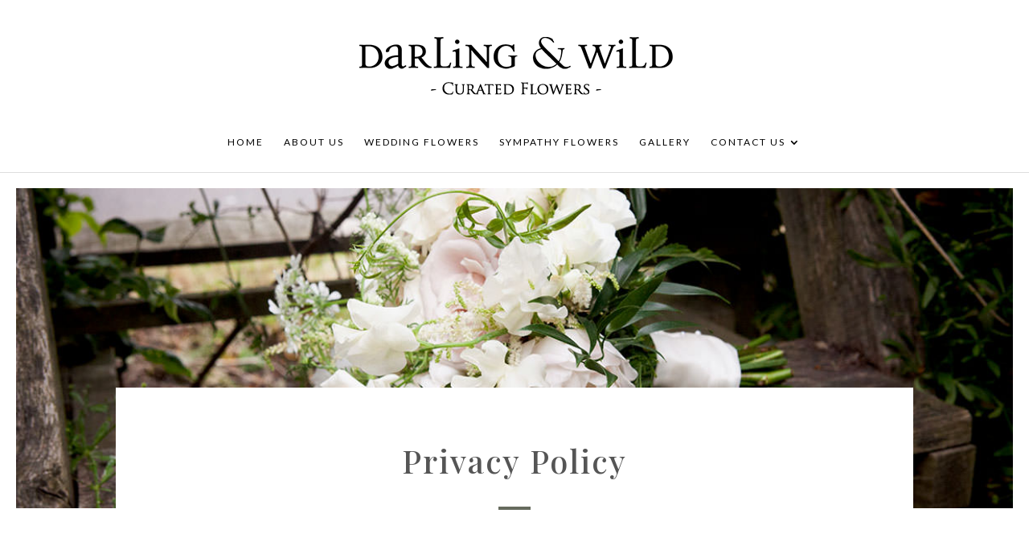

--- FILE ---
content_type: text/css
request_url: https://darlingandwild.co.uk/wp-content/et-cache/2045/et-divi-dynamic-2045.css?ver=1764954284
body_size: 5273
content:
.footer-widget h4,#main-footer .widget_block h1,#main-footer .widget_block h2,#main-footer .widget_block h3,#main-footer .widget_block h4,#main-footer .widget_block h5,#main-footer .widget_block h6{color:#2EA3F2}.footer-widget li:before{border-color:#2EA3F2}.bottom-nav li.current-menu-item>a{color:#2EA3F2}#main-footer{background-color:#222222}#footer-widgets{padding:6% 0 0}.footer-widget{float:left;color:#fff}.last{margin-right:0}.footer-widget .fwidget:last-child{margin-bottom:0 !important}#footer-widgets .footer-widget li{padding-left:14px;position:relative}#footer-widgets .footer-widget li:before{border-radius:3px;border-style:solid;border-width:3px;content:"";left:0;position:absolute;top:9px}#footer-widgets .footer-widget a{color:#fff}#footer-widgets .footer-widget li a{color:#fff;text-decoration:none}#footer-widgets .footer-widget li a:hover{color:rgba(255,255,255,0.7)}.footer-widget .widget_adsensewidget ins{min-width:160px}#footer-bottom{background-color:#1f1f1f;background-color:rgba(0,0,0,0.32);padding:15px 0 5px}#footer-bottom a{-webkit-transition:all 0.4s ease-in-out;transition:all 0.4s ease-in-out}#footer-info{text-align:left;color:#666;padding-bottom:10px;float:left}#footer-info a{font-weight:700;color:#666}#footer-info a:hover{opacity:.7}#et-footer-nav{background-color:rgba(255,255,255,0.05)}.bottom-nav{padding:15px 0}.bottom-nav li{font-weight:600;display:inline-block;font-size:14px;padding-right:22px}.bottom-nav a{color:#bbb;-webkit-transition:all 0.4s ease-in-out;transition:all 0.4s ease-in-out}.bottom-nav a:hover{opacity:.7}@media all and (max-width: 980px){.footer-widget:nth-child(n){width:46.25% !important;margin:0 7.5% 7.5% 0 !important}.et_pb_footer_columns1 .footer-widget{width:100% !important;margin:0 7.5% 7.5% 0 !important}#footer-widgets .footer-widget .fwidget{margin-bottom:16.21%}.et_pb_gutters1 .footer-widget:nth-child(n){width:50% !important;margin:0 !important}.et_pb_gutters1 #footer-widgets .footer-widget .fwidget{margin-bottom:0}#footer-widgets{padding:8% 0}#footer-widgets .footer-widget:nth-child(2n){margin-right:0 !important}#footer-widgets .footer-widget:nth-last-child(-n+2){margin-bottom:0 !important}.bottom-nav{text-align:center}#footer-info{float:none;text-align:center}}@media all and (max-width: 767px){#footer-widgets .footer-widget,.et_pb_gutters1 #footer-widgets .footer-widget{width:100% !important;margin-right:0 !important}#footer-widgets .footer-widget:nth-child(n),#footer-widgets .footer-widget .fwidget{margin-bottom:9.5% !important}.et_pb_gutters1 #footer-widgets .footer-widget:nth-child(n),.et_pb_gutters1 #footer-widgets .footer-widget .fwidget{margin-bottom:0 !important}#footer-widgets{padding:10% 0}#footer-widgets .footer-widget .fwidget:last-child{margin-bottom:0 !important}#footer-widgets .footer-widget:last-child{margin-bottom:0 !important}}@media all and (max-width: 479px){#footer-widgets .footer-widget:nth-child(n),.footer-widget .fwidget{margin-bottom:11.5% !important}#footer-widgets .footer-widget.last{margin-bottom:0 !important}.et_pb_gutters1 #footer-widgets .footer-widget:nth-child(n),.et_pb_gutters1 #footer-widgets .footer-widget .fwidget{margin-bottom:0 !important}#footer-widgets{padding:12% 0}}
@media all and (min-width: 981px){.et_pb_gutters3 .footer-widget{margin-right:5.5%;margin-bottom:5.5%}.et_pb_gutters3 .footer-widget:last-child{margin-right:0}.et_pb_gutters3.et_pb_footer_columns6 .footer-widget{width:12.083%}.et_pb_gutters3.et_pb_footer_columns6 .footer-widget .fwidget{margin-bottom:45.517%}.et_pb_gutters3.et_pb_footer_columns5 .footer-widget{width:15.6%}.et_pb_gutters3.et_pb_footer_columns5 .footer-widget .fwidget{margin-bottom:35.256%}.et_pb_gutters3.et_pb_footer_columns4 .footer-widget{width:20.875%}.et_pb_gutters3.et_pb_footer_columns4 .footer-widget .fwidget{margin-bottom:26.347%}.et_pb_gutters3.et_pb_footer_columns3 .footer-widget{width:29.667%}.et_pb_gutters3.et_pb_footer_columns3 .footer-widget .fwidget{margin-bottom:18.539%}.et_pb_gutters3.et_pb_footer_columns2 .footer-widget{width:47.25%}.et_pb_gutters3.et_pb_footer_columns2 .footer-widget .fwidget{margin-bottom:11.64%}.et_pb_gutters3.et_pb_footer_columns1 .footer-widget{width:100%}.et_pb_gutters3.et_pb_footer_columns1 .footer-widget .fwidget{margin-bottom:5.5%}.et_pb_gutters3.et_pb_footer_columns_3_4__1_4 .footer-widget:nth-child(1){width:73.625%;clear:both}.et_pb_gutters3.et_pb_footer_columns_3_4__1_4 .footer-widget:nth-child(1) .fwidget{margin-bottom:7.47%}.et_pb_gutters3.et_pb_footer_columns_3_4__1_4 .footer-widget:nth-child(2){width:20.875%}.et_pb_gutters3.et_pb_footer_columns_3_4__1_4 .footer-widget:nth-child(2) .fwidget{margin-bottom:26.347%}.et_pb_gutters3.et_pb_footer_columns_1_4__3_4 .footer-widget:nth-child(1){width:20.875%;clear:both}.et_pb_gutters3.et_pb_footer_columns_1_4__3_4 .footer-widget:nth-child(1) .fwidget{margin-bottom:26.347%}.et_pb_gutters3.et_pb_footer_columns_1_4__3_4 .footer-widget:nth-child(2){width:73.625%}.et_pb_gutters3.et_pb_footer_columns_1_4__3_4 .footer-widget:nth-child(2) .fwidget{margin-bottom:7.47%}.et_pb_gutters3.et_pb_footer_columns_2_3__1_3 .footer-widget:nth-child(1){width:64.833%}.et_pb_gutters3.et_pb_footer_columns_2_3__1_3 .footer-widget:nth-child(1) .fwidget{margin-bottom:8.483%}.et_pb_gutters3.et_pb_footer_columns_2_3__1_3 .footer-widget:nth-child(2){width:29.667%}.et_pb_gutters3.et_pb_footer_columns_2_3__1_3 .footer-widget:nth-child(2) .fwidget{margin-bottom:18.539%}.et_pb_gutters3.et_pb_footer_columns_1_3__2_3 .footer-widget:nth-child(1){width:29.667%}.et_pb_gutters3.et_pb_footer_columns_1_3__2_3 .footer-widget:nth-child(1) .fwidget{margin-bottom:18.539%}.et_pb_gutters3.et_pb_footer_columns_1_3__2_3 .footer-widget:nth-child(2){width:64.833%}.et_pb_gutters3.et_pb_footer_columns_1_3__2_3 .footer-widget:nth-child(2) .fwidget{margin-bottom:8.483%}.et_pb_gutters3.et_pb_footer_columns_1_4__1_2 .footer-widget:nth-child(-n+2){width:20.875%}.et_pb_gutters3.et_pb_footer_columns_1_4__1_2 .footer-widget:nth-child(-n+2) .fwidget{margin-bottom:26.347%}.et_pb_gutters3.et_pb_footer_columns_1_4__1_2 .footer-widget:nth-child(3){width:47.25%}.et_pb_gutters3.et_pb_footer_columns_1_4__1_2 .footer-widget:nth-child(3) .fwidget{margin-bottom:11.64%}.et_pb_gutters3.et_pb_footer_columns_1_2__1_4 .footer-widget:first-child{width:47.25%}.et_pb_gutters3.et_pb_footer_columns_1_2__1_4 .footer-widget:first-child .fwidget{margin-bottom:11.64%}.et_pb_gutters3.et_pb_footer_columns_1_2__1_4 .footer-widget:nth-child(-n+3):not(:nth-child(1)){width:20.875%}.et_pb_gutters3.et_pb_footer_columns_1_2__1_4 .footer-widget:nth-child(-n+3):not(:nth-child(1)) .fwidget{margin-bottom:26.347%}.et_pb_gutters3.et_pb_footer_columns_1_5__3_5 .footer-widget:nth-child(-n+2){width:15.6%}.et_pb_gutters3.et_pb_footer_columns_1_5__3_5 .footer-widget:nth-child(-n+2) .fwidget{margin-bottom:35.256%}.et_pb_gutters3.et_pb_footer_columns_1_5__3_5 .footer-widget:nth-child(3){width:57.8%}.et_pb_gutters3.et_pb_footer_columns_1_5__3_5 .footer-widget:nth-child(3) .fwidget{margin-bottom:9.516%}.et_pb_gutters3.et_pb_footer_columns_3_5__1_5 .footer-widget:first-child{width:57.8%}.et_pb_gutters3.et_pb_footer_columns_3_5__1_5 .footer-widget:first-child .fwidget{margin-bottom:9.516%}.et_pb_gutters3.et_pb_footer_columns_3_5__1_5 .footer-widget:nth-child(-n+3):not(:nth-child(1)){width:15.6%}.et_pb_gutters3.et_pb_footer_columns_3_5__1_5 .footer-widget:nth-child(-n+3):not(:nth-child(1)) .fwidget{margin-bottom:35.256%}.et_pb_gutters3.et_pb_footer_columns_3_5__2_5 .footer-widget:nth-child(1){width:57.8%}.et_pb_gutters3.et_pb_footer_columns_3_5__2_5 .footer-widget:nth-child(1) .fwidget{margin-bottom:9.516%}.et_pb_gutters3.et_pb_footer_columns_3_5__2_5 .footer-widget:nth-child(2){width:36.7%}.et_pb_gutters3.et_pb_footer_columns_3_5__2_5 .footer-widget:nth-child(2) .fwidget{margin-bottom:14.986%}.et_pb_gutters3.et_pb_footer_columns_2_5__3_5 .footer-widget:nth-child(1){width:36.7%}.et_pb_gutters3.et_pb_footer_columns_2_5__3_5 .footer-widget:nth-child(1) .fwidget{margin-bottom:14.986%}.et_pb_gutters3.et_pb_footer_columns_2_5__3_5 .footer-widget:nth-child(2){width:57.8%}.et_pb_gutters3.et_pb_footer_columns_2_5__3_5 .footer-widget:nth-child(2) .fwidget{margin-bottom:9.516%}.et_pb_gutters3.et_pb_footer_columns_1_2__1_6 .footer-widget:first-child{width:47.25%}.et_pb_gutters3.et_pb_footer_columns_1_2__1_6 .footer-widget:first-child .fwidget{margin-bottom:11.64%}.et_pb_gutters3.et_pb_footer_columns_1_2__1_6 .footer-widget:nth-child(-n+4):not(:nth-child(1)){width:12.083%}.et_pb_gutters3.et_pb_footer_columns_1_2__1_6 .footer-widget:nth-child(-n+4):not(:nth-child(1)) .fwidget{margin-bottom:45.517%}.et_pb_gutters3.et_pb_footer_columns_1_6__1_2 .footer-widget:nth-child(-n+3){width:12.083%}.et_pb_gutters3.et_pb_footer_columns_1_6__1_2 .footer-widget:nth-child(-n+3) .fwidget{margin-bottom:45.517%}.et_pb_gutters3.et_pb_footer_columns_1_6__1_2 .footer-widget:nth-child(4){width:47.25%}.et_pb_gutters3.et_pb_footer_columns_1_6__1_2 .footer-widget:nth-child(4) .fwidget{margin-bottom:11.64%}.et_pb_gutters3.et_pb_footer_columns_1_4_1_2_1_4 .footer-widget:nth-child(-n+3):not(:nth-child(2)){width:20.875%}.et_pb_gutters3.et_pb_footer_columns_1_4_1_2_1_4 .footer-widget:nth-child(-n+3):not(:nth-child(2)) .fwidget{margin-bottom:26.347%}.et_pb_gutters3.et_pb_footer_columns_1_4_1_2_1_4 .footer-widget:nth-child(2){width:47.25%}.et_pb_gutters3.et_pb_footer_columns_1_4_1_2_1_4 .footer-widget:nth-child(2) .fwidget{margin-bottom:11.64%}.et_pb_gutters3.et_pb_footer_columns_1_5_3_5_1_5 .footer-widget:nth-child(-n+3):not(:nth-child(2)){width:15.6%}.et_pb_gutters3.et_pb_footer_columns_1_5_3_5_1_5 .footer-widget:nth-child(-n+3):not(:nth-child(2)) .fwidget{margin-bottom:35.256%}.et_pb_gutters3.et_pb_footer_columns_1_5_3_5_1_5 .footer-widget:nth-child(2){width:57.8%}.et_pb_gutters3.et_pb_footer_columns_1_5_3_5_1_5 .footer-widget:nth-child(2) .fwidget{margin-bottom:9.516%}}
.et-menu li{display:inline-block;font-size:14px;padding-right:22px}.et-menu>li:last-child{padding-right:0}.et-menu a{color:rgba(0,0,0,.6);text-decoration:none;display:block;position:relative}.et-menu a,.et-menu a:hover{-webkit-transition:all .4s ease-in-out;transition:all .4s ease-in-out}.et-menu a:hover{opacity:.7}.et-menu li>a{padding-bottom:29px;word-wrap:break-word}a.et_pb_menu__icon,button.et_pb_menu__icon{display:-webkit-box;display:-ms-flexbox;display:flex;-webkit-box-align:center;-ms-flex-align:center;align-items:center;padding:0;margin:0 11px;font-size:17px;line-height:normal;background:none;border:0;cursor:pointer;-webkit-box-orient:horizontal;-webkit-box-direction:reverse;-ms-flex-direction:row-reverse;flex-direction:row-reverse}a.et_pb_menu__icon:after,button.et_pb_menu__icon:after{font-family:ETmodules}a.et_pb_menu__icon__with_count:after,button.et_pb_menu__icon__with_count:after{margin-right:10px}.et_pb_menu__wrap .mobile_menu_bar{-webkit-transform:translateY(3%);transform:translateY(3%)}.et_pb_menu__wrap .mobile_menu_bar:before{top:0}.et_pb_menu__logo{overflow:hidden}.et_pb_menu__logo img{display:block}.et_pb_menu__logo img[src$=".svg"]{width:100%}.et_pb_menu__search-button:after{content:"U"}.et_pb_menu__cart-button:after{content:"\E07A"}@media (max-width:980px){.et-menu{display:none}.et_mobile_nav_menu{display:block;margin-top:-1px}}
.et_pb_with_border.et_pb_menu .et_pb_menu__logo img{border:0 solid #333}.et_pb_menu.et_hover_enabled:hover{z-index:auto}.et_pb_menu .et-menu-nav,.et_pb_menu .et-menu-nav>ul{float:none}.et_pb_menu .et-menu-nav>ul{padding:0!important;line-height:1.7em}.et_pb_menu .et-menu-nav>ul ul{padding:20px 0;text-align:left}.et_pb_bg_layout_dark.et_pb_menu ul li a{color:#fff}.et_pb_bg_layout_dark.et_pb_menu ul li a:hover{color:hsla(0,0%,100%,.8)}.et-menu li li.menu-item-has-children>a:first-child:after{top:12px}.et_pb_menu .et-menu-nav>ul.upwards li ul{bottom:100%;top:auto;border-top:none;border-bottom:3px solid #2ea3f2;-webkit-box-shadow:2px -2px 5px rgba(0,0,0,.1);box-shadow:2px -2px 5px rgba(0,0,0,.1)}.et_pb_menu .et-menu-nav>ul.upwards li ul li ul{bottom:-23px}.et_pb_menu .et-menu-nav>ul.upwards li.mega-menu ul ul{bottom:0;top:auto;border:none}.et_pb_menu_inner_container{position:relative}.et_pb_menu .et_pb_menu__wrap{-webkit-box-flex:1;-ms-flex:1 1 auto;flex:1 1 auto;display:-webkit-box;display:-ms-flexbox;display:flex;-webkit-box-pack:start;-ms-flex-pack:start;justify-content:flex-start;-webkit-box-align:stretch;-ms-flex-align:stretch;align-items:stretch;-ms-flex-wrap:wrap;flex-wrap:wrap;opacity:1}.et_pb_menu .et_pb_menu__wrap--visible{-webkit-animation:fadeInBottom 1s cubic-bezier(.77,0,.175,1) 1;animation:fadeInBottom 1s cubic-bezier(.77,0,.175,1) 1}.et_pb_menu .et_pb_menu__wrap--hidden{opacity:0;-webkit-animation:fadeOutBottom 1s cubic-bezier(.77,0,.175,1) 1;animation:fadeOutBottom 1s cubic-bezier(.77,0,.175,1) 1}.et_pb_menu .et_pb_menu__menu{-webkit-box-flex:0;-ms-flex:0 1 auto;flex:0 1 auto;-webkit-box-pack:start;-ms-flex-pack:start;justify-content:flex-start}.et_pb_menu .et_pb_menu__menu,.et_pb_menu .et_pb_menu__menu>nav,.et_pb_menu .et_pb_menu__menu>nav>ul{display:-webkit-box;display:-ms-flexbox;display:flex;-webkit-box-align:stretch;-ms-flex-align:stretch;align-items:stretch}.et_pb_menu .et_pb_menu__menu>nav>ul{-ms-flex-wrap:wrap;flex-wrap:wrap;-webkit-box-pack:start;-ms-flex-pack:start;justify-content:flex-start}.et_pb_menu .et_pb_menu__menu>nav>ul>li{position:relative;display:-webkit-box;display:-ms-flexbox;display:flex;-webkit-box-align:stretch;-ms-flex-align:stretch;align-items:stretch;margin:0}.et_pb_menu .et_pb_menu__menu>nav>ul>li.mega-menu{position:static}.et_pb_menu .et_pb_menu__menu>nav>ul>li>ul{top:calc(100% - 1px);left:0}.et_pb_menu .et_pb_menu__menu>nav>ul.upwards>li>ul{top:auto;bottom:calc(100% - 1px)}.et_pb_menu--with-logo .et_pb_menu__menu>nav>ul>li>a{display:-webkit-box;display:-ms-flexbox;display:flex;-webkit-box-align:center;-ms-flex-align:center;align-items:center;padding:31px 0;white-space:nowrap}.et_pb_menu--with-logo .et_pb_menu__menu>nav>ul>li>a:after{top:50%!important;-webkit-transform:translateY(-50%);transform:translateY(-50%)}.et_pb_menu--without-logo .et_pb_menu__menu>nav>ul{padding:0!important}.et_pb_menu--without-logo .et_pb_menu__menu>nav>ul>li{margin-top:8px}.et_pb_menu--without-logo .et_pb_menu__menu>nav>ul>li>a{padding-bottom:8px}.et_pb_menu--without-logo .et_pb_menu__menu>nav>ul.upwards>li{margin-top:0;margin-bottom:8px}.et_pb_menu--without-logo .et_pb_menu__menu>nav>ul.upwards>li>a{padding-top:8px;padding-bottom:0}.et_pb_menu--without-logo .et_pb_menu__menu>nav>ul.upwards>li>a:after{top:auto;bottom:0}.et_pb_menu .et_pb_menu__icon{-webkit-box-flex:0;-ms-flex:0 0 auto;flex:0 0 auto}.et_pb_menu .et-menu{margin-left:-11px;margin-right:-11px}.et_pb_menu .et-menu>li{padding-left:11px;padding-right:11px}.et_pb_menu--style-left_aligned .et_pb_menu_inner_container,.et_pb_menu--style-left_aligned .et_pb_row{display:-webkit-box;display:-ms-flexbox;display:flex;-webkit-box-align:stretch;-ms-flex-align:stretch;align-items:stretch}.et_pb_menu--style-left_aligned .et_pb_menu__logo-wrap{-webkit-box-flex:0;-ms-flex:0 1 auto;flex:0 1 auto;display:-webkit-box;display:-ms-flexbox;display:flex;-webkit-box-align:center;-ms-flex-align:center;align-items:center}.et_pb_menu--style-left_aligned .et_pb_menu__logo{margin-right:30px}.rtl .et_pb_menu--style-left_aligned .et_pb_menu__logo{margin-right:0;margin-left:30px}.et_pb_menu--style-left_aligned.et_pb_text_align_center .et_pb_menu__menu>nav>ul,.et_pb_menu--style-left_aligned.et_pb_text_align_center .et_pb_menu__wrap{-webkit-box-pack:center;-ms-flex-pack:center;justify-content:center}.et_pb_menu--style-left_aligned.et_pb_text_align_right .et_pb_menu__menu>nav>ul,.et_pb_menu--style-left_aligned.et_pb_text_align_right .et_pb_menu__wrap{-webkit-box-pack:end;-ms-flex-pack:end;justify-content:flex-end}.et_pb_menu--style-left_aligned.et_pb_text_align_justified .et_pb_menu__menu,.et_pb_menu--style-left_aligned.et_pb_text_align_justified .et_pb_menu__menu>nav,.et_pb_menu--style-left_aligned.et_pb_text_align_justified .et_pb_menu__wrap{-webkit-box-flex:1;-ms-flex-positive:1;flex-grow:1}.et_pb_menu--style-left_aligned.et_pb_text_align_justified .et_pb_menu__menu>nav>ul{-webkit-box-flex:1;-ms-flex-positive:1;flex-grow:1;-webkit-box-pack:justify;-ms-flex-pack:justify;justify-content:space-between}.et_pb_menu--style-centered .et_pb_menu__logo-wrap{display:-webkit-box;display:-ms-flexbox;display:flex;-webkit-box-orient:vertical;-webkit-box-direction:normal;-ms-flex-direction:column;flex-direction:column;-webkit-box-align:center;-ms-flex-align:center;align-items:center}.et_pb_menu--style-centered .et_pb_menu__logo-wrap,.et_pb_menu--style-centered .et_pb_menu__logo img{margin:0 auto}.et_pb_menu--style-centered .et_pb_menu__menu>nav>ul,.et_pb_menu--style-centered .et_pb_menu__wrap{-webkit-box-pack:center;-ms-flex-pack:center;justify-content:center}.et_pb_menu--style-inline_centered_logo .et_pb_menu_inner_container>.et_pb_menu__logo-wrap,.et_pb_menu--style-inline_centered_logo .et_pb_row>.et_pb_menu__logo-wrap{display:none;margin-bottom:30px}.et_pb_menu--style-inline_centered_logo .et_pb_menu__logo{display:-webkit-box;display:-ms-flexbox;display:flex;-webkit-box-align:center;-ms-flex-align:center;align-items:center}.et_pb_menu--style-inline_centered_logo .et_pb_menu__logo,.et_pb_menu--style-inline_centered_logo .et_pb_menu__logo img{margin:0 auto}.et_pb_menu--style-inline_centered_logo .et_pb_menu__wrap{-webkit-box-pack:center;-ms-flex-pack:center;justify-content:center}.et_pb_menu--style-inline_centered_logo .et_pb_menu__logo-slot{-webkit-box-align:center!important;-ms-flex-align:center!important;align-items:center!important}.et_pb_menu--style-inline_centered_logo .et_pb_menu__logo-slot .et_pb_menu__logo,.et_pb_menu--style-inline_centered_logo .et_pb_menu__logo-slot .et_pb_menu__logo-wrap{width:100%;height:100%}.et_pb_menu--style-inline_centered_logo .et_pb_menu__logo-slot img{max-height:100%}.et_pb_menu .et_pb_menu__logo-slot .et-fb-content-placeholder{min-width:96px}.et_pb_menu .et_pb_menu__search-container{position:absolute;display:-webkit-box;display:-ms-flexbox;display:flex;-webkit-box-pack:stretch;-ms-flex-pack:stretch;justify-content:stretch;-ms-flex-line-pack:stretch;align-content:stretch;left:0;bottom:0;width:100%;height:100%;opacity:0;z-index:999}.et_pb_menu .et_pb_menu__search-container--visible{opacity:1;-webkit-animation:fadeInTop 1s cubic-bezier(.77,0,.175,1) 1;animation:fadeInTop 1s cubic-bezier(.77,0,.175,1) 1}.et_pb_menu .et_pb_menu__search-container--hidden{-webkit-animation:fadeOutTop 1s cubic-bezier(.77,0,.175,1) 1;animation:fadeOutTop 1s cubic-bezier(.77,0,.175,1) 1}.et_pb_menu .et_pb_menu__search-container--disabled{display:none}.et_pb_menu .et_pb_menu__search{-webkit-box-flex:1;-ms-flex:1 1 auto;flex:1 1 auto;display:-webkit-box;display:-ms-flexbox;display:flex;-webkit-box-pack:stretch;-ms-flex-pack:stretch;justify-content:stretch;-webkit-box-align:center;-ms-flex-align:center;align-items:center}.et_pb_menu .et_pb_menu__search-form{-webkit-box-flex:1;-ms-flex:1 1 auto;flex:1 1 auto}.et_pb_menu .et_pb_menu__search-input{border:0;width:100%;color:#333;background:transparent}.et_pb_menu .et_pb_menu__close-search-button{-webkit-box-flex:0;-ms-flex:0 0 auto;flex:0 0 auto}.et_pb_menu .et_pb_menu__close-search-button:after{content:"M";font-size:1.7em}@media (min-width:981px){.et_dropdown_animation_fade.et_pb_menu ul li:hover>ul{-webkit-transition:all .2s ease-in-out;transition:all .2s ease-in-out}.et_dropdown_animation_slide.et_pb_menu ul li:hover>ul{-webkit-animation:fadeLeft .4s ease-in-out;animation:fadeLeft .4s ease-in-out}.et_dropdown_animation_expand.et_pb_menu ul li:hover>ul{-webkit-transform-origin:0 0;-webkit-animation:Grow .4s ease-in-out;animation:Grow .4s ease-in-out;-webkit-backface-visibility:visible!important;backface-visibility:visible!important}.et_dropdown_animation_flip.et_pb_menu ul li ul li:hover>ul{-webkit-animation:flipInX .6s ease-in-out;animation:flipInX .6s ease-in-out;-webkit-backface-visibility:visible!important;backface-visibility:visible!important}.et_dropdown_animation_flip.et_pb_menu ul li:hover>ul{-webkit-animation:flipInY .6s ease-in-out;animation:flipInY .6s ease-in-out;-webkit-backface-visibility:visible!important;backface-visibility:visible!important}.et_pb_menu.et_pb_menu_fullwidth .et_pb_row{width:100%;max-width:100%;padding:0 30px!important}}@media (max-width:980px){.et_pb_menu--style-left_aligned .et_pb_menu_inner_container,.et_pb_menu--style-left_aligned .et_pb_row{-webkit-box-align:center;-ms-flex-align:center;align-items:center}.et_pb_menu--style-left_aligned .et_pb_menu__wrap{-webkit-box-pack:end;-ms-flex-pack:end;justify-content:flex-end}.et_pb_menu--style-left_aligned.et_pb_text_align_center .et_pb_menu__wrap{-webkit-box-pack:center;-ms-flex-pack:center;justify-content:center}.et_pb_menu--style-left_aligned.et_pb_text_align_right .et_pb_menu__wrap{-webkit-box-pack:end;-ms-flex-pack:end;justify-content:flex-end}.et_pb_menu--style-left_aligned.et_pb_text_align_justified .et_pb_menu__wrap{-webkit-box-pack:justify;-ms-flex-pack:justify;justify-content:space-between}.et_pb_menu--style-inline_centered_logo .et_pb_menu_inner_container>.et_pb_menu__logo-wrap,.et_pb_menu--style-inline_centered_logo .et_pb_row>.et_pb_menu__logo-wrap{display:-webkit-box;display:-ms-flexbox;display:flex;-webkit-box-orient:vertical;-webkit-box-direction:normal;-ms-flex-direction:column;flex-direction:column;-webkit-box-align:center;-ms-flex-align:center;align-items:center}.et_pb_menu--style-inline_centered_logo .et_pb_menu_inner_container>.et_pb_menu__logo,.et_pb_menu--style-inline_centered_logo .et_pb_row>.et_pb_menu__logo{margin:0 auto}.et_pb_menu--style-inline_centered_logo .et_pb_menu__logo-slot{display:none}.et_pb_menu .et_pb_row{min-height:81px}.et_pb_menu .et_pb_menu__menu{display:none}.et_pb_menu .et_mobile_nav_menu{float:none;margin:0 6px;display:-webkit-box;display:-ms-flexbox;display:flex;-webkit-box-align:center;-ms-flex-align:center;align-items:center}.et_pb_menu .et_mobile_menu{top:100%;padding:5%}.et_pb_menu .et_mobile_menu,.et_pb_menu .et_mobile_menu ul{list-style:none!important;text-align:left}.et_pb_menu .et_mobile_menu ul{padding:0}.et_pb_menu .et_pb_mobile_menu_upwards .et_mobile_menu{top:auto;bottom:100%}}
@-webkit-keyframes fadeOutTop{0%{opacity:1;-webkit-transform:translatey(0);transform:translatey(0)}to{opacity:0;-webkit-transform:translatey(-60%);transform:translatey(-60%)}}@keyframes fadeOutTop{0%{opacity:1;-webkit-transform:translatey(0);transform:translatey(0)}to{opacity:0;-webkit-transform:translatey(-60%);transform:translatey(-60%)}}@-webkit-keyframes fadeInTop{0%{opacity:0;-webkit-transform:translatey(-60%);transform:translatey(-60%)}to{opacity:1;-webkit-transform:translatey(0);transform:translatey(0)}}@keyframes fadeInTop{0%{opacity:0;-webkit-transform:translatey(-60%);transform:translatey(-60%)}to{opacity:1;-webkit-transform:translatey(0);transform:translatey(0)}}@-webkit-keyframes fadeInBottom{0%{opacity:0;-webkit-transform:translatey(60%);transform:translatey(60%)}to{opacity:1;-webkit-transform:translatey(0);transform:translatey(0)}}@keyframes fadeInBottom{0%{opacity:0;-webkit-transform:translatey(60%);transform:translatey(60%)}to{opacity:1;-webkit-transform:translatey(0);transform:translatey(0)}}@-webkit-keyframes fadeOutBottom{0%{opacity:1;-webkit-transform:translatey(0);transform:translatey(0)}to{opacity:0;-webkit-transform:translatey(60%);transform:translatey(60%)}}@keyframes fadeOutBottom{0%{opacity:1;-webkit-transform:translatey(0);transform:translatey(0)}to{opacity:0;-webkit-transform:translatey(60%);transform:translatey(60%)}}@-webkit-keyframes Grow{0%{opacity:0;-webkit-transform:scaleY(.5);transform:scaleY(.5)}to{opacity:1;-webkit-transform:scale(1);transform:scale(1)}}@keyframes Grow{0%{opacity:0;-webkit-transform:scaleY(.5);transform:scaleY(.5)}to{opacity:1;-webkit-transform:scale(1);transform:scale(1)}}/*!
	  * Animate.css - http://daneden.me/animate
	  * Licensed under the MIT license - http://opensource.org/licenses/MIT
	  * Copyright (c) 2015 Daniel Eden
	 */@-webkit-keyframes flipInX{0%{-webkit-transform:perspective(400px) rotateX(90deg);transform:perspective(400px) rotateX(90deg);-webkit-animation-timing-function:ease-in;animation-timing-function:ease-in;opacity:0}40%{-webkit-transform:perspective(400px) rotateX(-20deg);transform:perspective(400px) rotateX(-20deg);-webkit-animation-timing-function:ease-in;animation-timing-function:ease-in}60%{-webkit-transform:perspective(400px) rotateX(10deg);transform:perspective(400px) rotateX(10deg);opacity:1}80%{-webkit-transform:perspective(400px) rotateX(-5deg);transform:perspective(400px) rotateX(-5deg)}to{-webkit-transform:perspective(400px);transform:perspective(400px)}}@keyframes flipInX{0%{-webkit-transform:perspective(400px) rotateX(90deg);transform:perspective(400px) rotateX(90deg);-webkit-animation-timing-function:ease-in;animation-timing-function:ease-in;opacity:0}40%{-webkit-transform:perspective(400px) rotateX(-20deg);transform:perspective(400px) rotateX(-20deg);-webkit-animation-timing-function:ease-in;animation-timing-function:ease-in}60%{-webkit-transform:perspective(400px) rotateX(10deg);transform:perspective(400px) rotateX(10deg);opacity:1}80%{-webkit-transform:perspective(400px) rotateX(-5deg);transform:perspective(400px) rotateX(-5deg)}to{-webkit-transform:perspective(400px);transform:perspective(400px)}}@-webkit-keyframes flipInY{0%{-webkit-transform:perspective(400px) rotateY(90deg);transform:perspective(400px) rotateY(90deg);-webkit-animation-timing-function:ease-in;animation-timing-function:ease-in;opacity:0}40%{-webkit-transform:perspective(400px) rotateY(-20deg);transform:perspective(400px) rotateY(-20deg);-webkit-animation-timing-function:ease-in;animation-timing-function:ease-in}60%{-webkit-transform:perspective(400px) rotateY(10deg);transform:perspective(400px) rotateY(10deg);opacity:1}80%{-webkit-transform:perspective(400px) rotateY(-5deg);transform:perspective(400px) rotateY(-5deg)}to{-webkit-transform:perspective(400px);transform:perspective(400px)}}@keyframes flipInY{0%{-webkit-transform:perspective(400px) rotateY(90deg);transform:perspective(400px) rotateY(90deg);-webkit-animation-timing-function:ease-in;animation-timing-function:ease-in;opacity:0}40%{-webkit-transform:perspective(400px) rotateY(-20deg);transform:perspective(400px) rotateY(-20deg);-webkit-animation-timing-function:ease-in;animation-timing-function:ease-in}60%{-webkit-transform:perspective(400px) rotateY(10deg);transform:perspective(400px) rotateY(10deg);opacity:1}80%{-webkit-transform:perspective(400px) rotateY(-5deg);transform:perspective(400px) rotateY(-5deg)}to{-webkit-transform:perspective(400px);transform:perspective(400px)}}
#main-header{line-height:23px;font-weight:500;top:0;background-color:#fff;width:100%;-webkit-box-shadow:0 1px 0 rgba(0,0,0,.1);box-shadow:0 1px 0 rgba(0,0,0,.1);position:relative;z-index:99999}.nav li li{padding:0 20px;margin:0}.et-menu li li a{padding:6px 20px;width:200px}.nav li{position:relative;line-height:1em}.nav li li{position:relative;line-height:2em}.nav li ul{position:absolute;padding:20px 0;z-index:9999;width:240px;background:#fff;visibility:hidden;opacity:0;border-top:3px solid #2ea3f2;box-shadow:0 2px 5px rgba(0,0,0,.1);-moz-box-shadow:0 2px 5px rgba(0,0,0,.1);-webkit-box-shadow:0 2px 5px rgba(0,0,0,.1);-webkit-transform:translateZ(0);text-align:left}.nav li.et-hover>ul{visibility:visible}.nav li.et-touch-hover>ul,.nav li:hover>ul{opacity:1;visibility:visible}.nav li li ul{z-index:1000;top:-23px;left:240px}.nav li.et-reverse-direction-nav li ul{left:auto;right:240px}.nav li:hover{visibility:inherit}.et_mobile_menu li a,.nav li li a{font-size:14px;-webkit-transition:opacity .2s ease-in-out,background-color .2s ease-in-out;transition:opacity .2s ease-in-out,background-color .2s ease-in-out}.et_mobile_menu li a:hover,.nav ul li a:hover{background-color:rgba(0,0,0,.03);opacity:.7}.et-dropdown-removing>ul{display:none}.mega-menu .et-dropdown-removing>ul{display:block}.et-menu .menu-item-has-children>a:first-child:after{font-family:ETmodules;content:"3";font-size:16px;position:absolute;right:0;top:0;font-weight:800}.et-menu .menu-item-has-children>a:first-child{padding-right:20px}.et-menu li li.menu-item-has-children>a:first-child:after{right:20px;top:6px}.et-menu-nav li.mega-menu{position:inherit}.et-menu-nav li.mega-menu>ul{padding:30px 20px;position:absolute!important;width:100%;left:0!important}.et-menu-nav li.mega-menu ul li{margin:0;float:left!important;display:block!important;padding:0!important}.et-menu-nav li.mega-menu li>ul{-webkit-animation:none!important;animation:none!important;padding:0;border:none;left:auto;top:auto;width:240px!important;position:relative;box-shadow:none;-webkit-box-shadow:none}.et-menu-nav li.mega-menu li ul{visibility:visible;opacity:1;display:none}.et-menu-nav li.mega-menu.et-hover li ul,.et-menu-nav li.mega-menu:hover li ul{display:block}.et-menu-nav li.mega-menu:hover>ul{opacity:1!important;visibility:visible!important}.et-menu-nav li.mega-menu>ul>li>a:first-child{padding-top:0!important;font-weight:700;border-bottom:1px solid rgba(0,0,0,.03)}.et-menu-nav li.mega-menu>ul>li>a:first-child:hover{background-color:transparent!important}.et-menu-nav li.mega-menu li>a{width:200px!important}.et-menu-nav li.mega-menu.mega-menu-parent li>a,.et-menu-nav li.mega-menu.mega-menu-parent li li{width:100%!important}.et-menu-nav li.mega-menu.mega-menu-parent li>.sub-menu{float:left;width:100%!important}.et-menu-nav li.mega-menu>ul>li{width:25%;margin:0}.et-menu-nav li.mega-menu.mega-menu-parent-3>ul>li{width:33.33%}.et-menu-nav li.mega-menu.mega-menu-parent-2>ul>li{width:50%}.et-menu-nav li.mega-menu.mega-menu-parent-1>ul>li{width:100%}.et_pb_fullwidth_menu li.mega-menu .menu-item-has-children>a:first-child:after,.et_pb_menu li.mega-menu .menu-item-has-children>a:first-child:after{display:none}.et_fullwidth_nav #top-menu li.mega-menu>ul{width:auto;left:30px!important;right:30px!important}.et_mobile_menu{position:absolute;left:0;padding:5%;background:#fff;width:100%;visibility:visible;opacity:1;display:none;z-index:9999;border-top:3px solid #2ea3f2;box-shadow:0 2px 5px rgba(0,0,0,.1);-moz-box-shadow:0 2px 5px rgba(0,0,0,.1);-webkit-box-shadow:0 2px 5px rgba(0,0,0,.1)}#main-header .et_mobile_menu li ul,.et_pb_fullwidth_menu .et_mobile_menu li ul,.et_pb_menu .et_mobile_menu li ul{visibility:visible!important;display:block!important;padding-left:10px}.et_mobile_menu li li{padding-left:5%}.et_mobile_menu li a{border-bottom:1px solid rgba(0,0,0,.03);color:#666;padding:10px 5%;display:block}.et_mobile_menu .menu-item-has-children>a{font-weight:700;background-color:rgba(0,0,0,.03)}.et_mobile_menu li .menu-item-has-children>a{background-color:transparent}.et_mobile_nav_menu{float:right;display:none}.mobile_menu_bar{position:relative;display:block;line-height:0}.mobile_menu_bar:before{content:"a";font-size:32px;position:relative;left:0;top:0;cursor:pointer}.et_pb_module .mobile_menu_bar:before{top:2px}.mobile_nav .select_page{display:none}
.et_pb_widget_area_left{border-right:1px solid rgba(0,0,0,.1);padding-right:30px}.et_pb_widget_area_right{border-left:1px solid rgba(0,0,0,.1);padding-left:30px}.et_pb_sidebar_no_border{border:none;padding:0}.et_pb_widget_area ul{list-style:none!important;padding:0!important;line-height:inherit!important}@media (max-width:980px){.et_pb_bg_layout_dark_tablet .et_pb_widget li a{color:inherit}.et_pb_widget_area_left{padding-right:0;border-right:none}.et_pb_widget_area_right{padding-left:0;border-left:none}.et_pb_column .et_pb_widget{margin:0 5.5% 7.5% 0;width:47.25%;clear:none;float:left}.et_pb_column .et_pb_widget:nth-child(2n){margin-right:0}.et_pb_column .et_pb_widget:nth-child(odd){clear:both}.et_pb_row_1-2_1-4_1-4>.et_pb_column.et_pb_column_1_4 .et_pb_widget,.et_pb_row_1-2_1-6_1-6_1-6>.et_pb_column.et_pb_column_1_6 .et_pb_widget,.et_pb_row_1-4_1-4>.et_pb_column.et_pb_column_1_4 .et_pb_widget,.et_pb_row_1-4_1-4_1-2>.et_pb_column.et_pb_column_1_4 .et_pb_widget,.et_pb_row_1-5_1-5_3-5>.et_pb_column.et_pb_column_1_5 .et_pb_widget,.et_pb_row_1-6_1-6_1-6>.et_pb_column.et_pb_column_1_6 .et_pb_widget,.et_pb_row_1-6_1-6_1-6_1-2>.et_pb_column.et_pb_column_1_6 .et_pb_widget,.et_pb_row_1-6_1-6_1-6_1-6>.et_pb_column.et_pb_column_1_6 .et_pb_widget,.et_pb_row_3-5_1-5_1-5>.et_pb_column.et_pb_column_1_5 .et_pb_widget,.et_pb_row_4col>.et_pb_column.et_pb_column_1_4 .et_pb_widget,.et_pb_row_5col>.et_pb_column.et_pb_column_1_5 .et_pb_widget,.et_pb_row_6col>.et_pb_column.et_pb_column_1_6 .et_pb_widget{margin:0 0 11.5%;width:100%}}@media (max-width:767px){.et_pb_column .et_pb_widget{margin-right:0;width:100%}}@media (max-width:479px){.et_pb_column .et_pb_widget{margin-right:0;margin-bottom:11.5%;width:100%}.et_pb_row_1-2_1-4_1-4>.et_pb_column.et_pb_column_1_4 .et_pb_widget,.et_pb_row_1-2_1-6_1-6_1-6>.et_pb_column.et_pb_column_1_6 .et_pb_widget,.et_pb_row_1-4_1-4>.et_pb_column.et_pb_column_1_4 .et_pb_widget,.et_pb_row_1-4_1-4_1-2>.et_pb_column.et_pb_column_1_4 .et_pb_widget,.et_pb_row_1-5_1-5_3-5>.et_pb_column.et_pb_column_1_5 .et_pb_widget,.et_pb_row_1-6_1-6_1-6>.et_pb_column.et_pb_column_1_6 .et_pb_widget,.et_pb_row_1-6_1-6_1-6_1-2>.et_pb_column.et_pb_column_1_6 .et_pb_widget,.et_pb_row_1-6_1-6_1-6_1-6>.et_pb_column.et_pb_column_1_6 .et_pb_widget,.et_pb_row_3-5_1-5_1-5>.et_pb_column.et_pb_column_1_5 .et_pb_widget,.et_pb_row_4col>.et_pb_column.et_pb_column_1_4 .et_pb_widget,.et_pb_row_5col>.et_pb_column.et_pb_column_1_5 .et_pb_widget,.et_pb_row_6col>.et_pb_column.et_pb_column_1_6 .et_pb_widget{margin:0 0 11.5%;width:100%}}.et_pb_no_sidebar_vertical_divider .et_pb_widget_area_left{border-right:none}.et_pb_no_sidebar_vertical_divider .et_pb_widget_area_right{border-left:none}
.et_pb_widget{float:left;max-width:100%;word-wrap:break-word}.et_pb_widget a{text-decoration:none;color:#666}.et_pb_widget li a:hover{color:#82c0c7}.et_pb_widget ol li,.et_pb_widget ul li{margin-bottom:.5em}.et_pb_widget ol li ol li,.et_pb_widget ul li ul li{margin-left:15px}.et_pb_widget select{width:100%;height:28px;padding:0 5px}.et_pb_widget_area .et_pb_widget a{color:inherit}.et_pb_bg_layout_light .et_pb_widget li a{color:#666}.et_pb_bg_layout_dark .et_pb_widget li a{color:inherit}
ul.et_pb_social_media_follow{list-style-type:none!important;margin:0 0 22px;padding:0}.et_pb_social_media_follow li{display:inline-block;margin-bottom:8px;position:relative}.et_pb_social_media_follow li a{margin-right:8px;display:inline-block;text-decoration:none;text-align:center;position:relative}.et_pb_social_media_follow li a.follow_button{padding:0 12px;margin-top:5px;margin-right:25px;font-size:14px;line-height:1.6em;background:rgba(0,0,0,.1);color:rgba(0,0,0,.5);border-radius:3px;border-width:0;border-style:solid;-webkit-transition:all .3s;transition:all .3s}.et_pb_social_media_follow li.last-child a,.et_pb_social_media_follow li:last-child a{margin-right:0}.et_pb_social_media_follow.has_follow_button li.last-child a.icon,.et_pb_social_media_follow.has_follow_button li:last-child a.icon{margin-right:8px}.et_pb_social_media_follow li a.follow_button:hover{background:rgba(0,0,0,.2);color:rgba(0,0,0,.6)}.et_pb_social_media_follow.et_pb_bg_layout_dark li a.follow_button{background:rgba(0,0,0,.6);color:hsla(0,0%,100%,.8)}.et_pb_social_media_follow.et_pb_bg_layout_dark li a.follow_button:hover{background:rgba(0,0,0,.7);color:#fff}.et_pb_social_media_follow li a.icon{height:32px;width:32px;padding:0;-webkit-box-sizing:content-box;box-sizing:content-box}.et_pb_social_media_follow li a.icon:before{height:32px;width:32px;font-size:16px;line-height:32px;display:block;color:#fff;-webkit-transition:color .3s;transition:color .3s;position:relative;z-index:10}.et_pb_social_media_follow li a.icon:hover:before{color:hsla(0,0%,100%,.7)}.et_pb_social_media_follow li a.icon{border-radius:3px}.et_pb_social_media_follow_network_name{display:none}.et_pb_social_icon a.icon{vertical-align:middle}.et_pb_social_icon a.icon:before{font-family:ETmodules;speak:none;font-style:normal;font-weight:400;font-variant:normal;text-transform:none;line-height:1;-webkit-font-smoothing:antialiased;-moz-osx-font-smoothing:grayscale;text-shadow:0 0;direction:ltr}.et-pb-social-fa-icon a.icon:before{font-family:FontAwesome}.et-social-telegram a.icon:before{content:"\F3FE"}.et-social-amazon a.icon:before{content:"\F270"}.et-social-bandcamp a.icon:before{content:"\F2D5"}.et-social-bitbucket a.icon:before{content:"\F171"}.et-social-behance a.icon:before{content:"\F1B4"}.et-social-buffer a.icon:before{content:"\F837"}.et-social-codepen a.icon:before{content:"\F1CB"}.et-social-deviantart a.icon:before{content:"\F1BD"}.et-social-flipboard a.icon:before{content:"\F44D"}.et-social-foursquare a.icon:before{content:"\F180"}.et-social-github a.icon:before{content:"\F09B"}.et-social-goodreads a.icon:before{content:"\F3A9"}.et-social-google a.icon:before{content:"\F1A0"}.et-social-houzz a.icon:before{content:"\F27C"}.et-social-itunes a.icon:before{content:"\F3B5"}.et-social-last_fm a.icon:before{content:"\F202"}.et-social-line a.icon:before{content:"\F3C0"}.et-social-medium a.icon:before,.et-social-meetup a.icon:before{content:"\F3C7"}.et-social-odnoklassniki a.icon:before{content:"\F263"}.et-social-patreon a.icon:before{content:"\F3D9"}.et-social-periscope a.icon:before{content:"\F3DA"}.et-social-quora a.icon:before{content:"\F2C4"}.et-social-researchgate a.icon:before{content:"\F4F8"}.et-social-reddit a.icon:before{content:"\F281"}.et-social-snapchat a.icon:before{content:"\F2AC"}.et-social-soundcloud a.icon:before{content:"\F1BE"}.et-social-spotify a.icon:before{content:"\F1BC"}.et-social-steam a.icon:before{content:"\F3F6"}.et-social-tripadvisor a.icon:before{content:"\F262"}.et-social-tiktok a.icon:before{content:"\E07B"}.et-social-twitch a.icon:before{content:"\F1E8"}.et-social-vk a.icon:before{content:"\F189"}.et-social-weibo a.icon:before{content:"\F18A"}.et-social-whatsapp a.icon:before{content:"\F232"}.et-social-xing a.icon:before{content:"\F168"}.et-social-yelp a.icon:before{content:"\F1E9"}.et-social-pinterest a.icon:before{content:"\E095"}.et-social-linkedin a.icon:before{content:"\E09D"}.et-social-tumblr a.icon:before{content:"\E097"}.et-social-skype a.icon:before{content:"\E0A2"}.et-social-flikr a.icon:before{content:"\E0A6"}.et-social-myspace a.icon:before{content:"\E0A1"}.et-social-dribbble a.icon:before{content:"\E09B"}.et-social-youtube a.icon:before{content:"\E0A3"}.et-social-vimeo a.icon:before{content:"\E09C"}@media (max-width:980px){.et_pb_bg_layout_light_tablet.et_pb_social_media_follow li a.follow_button{background:rgba(0,0,0,.1);color:rgba(0,0,0,.5)}.et_pb_bg_layout_light_tablet.et_pb_social_media_follow li a.follow_button:hover{background:rgba(0,0,0,.2);color:rgba(0,0,0,.6)}.et_pb_bg_layout_dark_tablet.et_pb_social_media_follow li a.follow_button{background:rgba(0,0,0,.6);color:hsla(0,0%,100%,.8)}.et_pb_bg_layout_dark_tablet.et_pb_social_media_follow li a.follow_button:hover{background:rgba(0,0,0,.7);color:#fff}}@media (max-width:767px){.et_pb_bg_layout_light_phone.et_pb_social_media_follow li a.follow_button{background:rgba(0,0,0,.1);color:rgba(0,0,0,.5)}.et_pb_bg_layout_light_phone.et_pb_social_media_follow li a.follow_button:hover{background:rgba(0,0,0,.2);color:rgba(0,0,0,.6)}.et_pb_bg_layout_dark_phone.et_pb_social_media_follow li a.follow_button{background:rgba(0,0,0,.6);color:hsla(0,0%,100%,.8)}.et_pb_bg_layout_dark_phone.et_pb_social_media_follow li a.follow_button:hover{background:rgba(0,0,0,.7);color:#fff}}.rtl .et_pb_social_media_follow li a{margin-left:8px;margin-right:0}

--- FILE ---
content_type: text/css
request_url: https://darlingandwild.co.uk/wp-content/themes/luxe-for-divi/style.css?ver=4.27.5
body_size: -46
content:
/*
Theme Name: Luxe
Theme URI: https://thedesignspacedemo.co/luxecommerce-divi
Template: Divi
Author: The Design Space Co
Author URI: https://thedesignspace.co
Version: 1.0.1548695977
Updated: 2019-01-28 17:19:37

*/



--- FILE ---
content_type: application/javascript
request_url: https://darlingandwild.co.uk/wp-content/uploads/wtfdivi/wp_footer.js?ver=1595259500
body_size: -40
content:
jQuery(function($){$('.et-social-icons:not(:has(.et-social-pinterest))').append('<li class="et-social-icon et-social-pinterest"><a href="https://www.pinterest.co.uk/darlingandwild/" class="icon" alt="Pinterest" aria-label="Pinterest"><span>Pinterest</span></a></li>&nbsp;');$('.et-social-icons:not(:has(.et-social-instagram))').append('<li class="et-social-icon et-social-instagram"><a href="https://www.instagram.com/darlingandwild/" class="icon" alt="Instagram" aria-label="Instagram"><span>Instagram</span></a></li>&nbsp;');});jQuery(function($){$('.et-social-icon a, .et-extra-social-icon a').attr('target','_blank');});jQuery('#footer-info').html("&copy; Copyright <span class=\"divibooster_year\"><\/span><script>jQuery(function($){$(\".divibooster_year\").text(new Date().getFullYear());});<\/script> Darling & Wild All rights reserved.");jQuery(function($){});